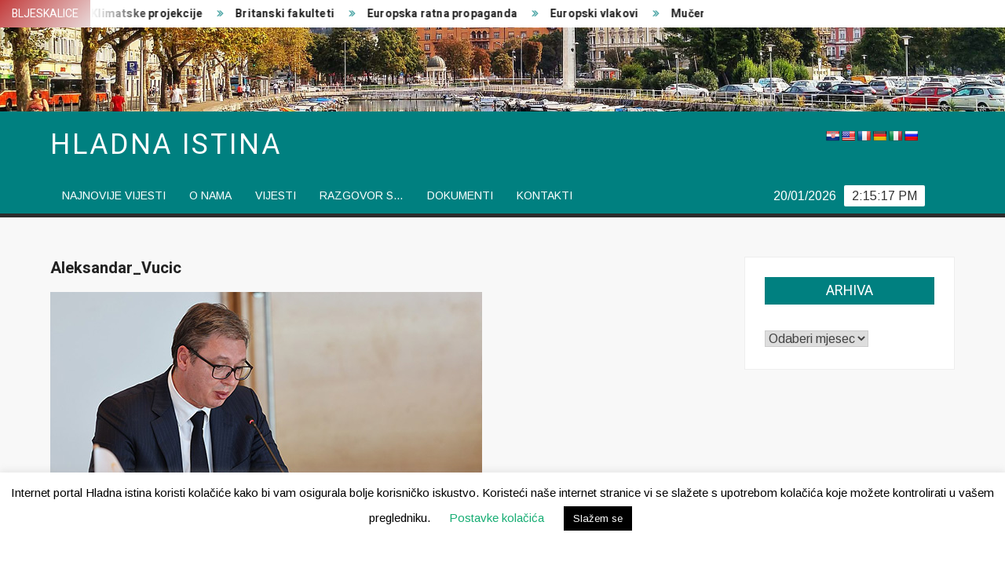

--- FILE ---
content_type: text/html; charset=UTF-8
request_url: https://hladnaistina.com/srpski-problemi/aleksandar_vucic/
body_size: 14718
content:
<!doctype html>
<html lang="hr"
	prefix="og: https://ogp.me/ns#" >
<head>
	<meta charset="UTF-8">
	<meta name="viewport" content="width=device-width">
	<link rel="profile" href="https://gmpg.org/xfn/11">

	<title>Aleksandar_Vucic - Hladna istina</title>
			 			 
		<!-- All in One SEO 4.1.0.3 -->
		<meta property="og:site_name" content="Hladna istina -" />
		<meta property="og:type" content="article" />
		<meta property="og:title" content="Aleksandar_Vucic - Hladna istina" />
		<meta property="article:published_time" content="2022-10-15T16:22:53Z" />
		<meta property="article:modified_time" content="2022-10-15T16:22:53Z" />
		<meta property="article:publisher" content="https://www.facebook.com/hladnais" />
		<meta name="twitter:card" content="summary" />
		<meta name="twitter:site" content="@HladnaI" />
		<meta name="twitter:domain" content="hladnaistina.com" />
		<meta name="twitter:title" content="Aleksandar_Vucic - Hladna istina" />
		<script type="application/ld+json" class="aioseo-schema">
			{"@context":"https:\/\/schema.org","@graph":[{"@type":"WebSite","@id":"https:\/\/hladnaistina.com\/#website","url":"https:\/\/hladnaistina.com\/","name":"Hladna istina","publisher":{"@id":"https:\/\/hladnaistina.com\/#person"}},{"@type":"Person","@id":"https:\/\/hladnaistina.com\/#person","name":"Robert","image":{"@type":"ImageObject","@id":"https:\/\/hladnaistina.com\/srpski-problemi\/aleksandar_vucic\/#personImage","url":"https:\/\/secure.gravatar.com\/avatar\/c66898fe53af17dbf4d06e90dbf0fbe5?s=96&d=mm&r=g","width":"96","height":"96","caption":"Robert"},"sameAs":["https:\/\/www.facebook.com\/hladnais","https:\/\/twitter.com\/HladnaI"]},{"@type":"BreadcrumbList","@id":"https:\/\/hladnaistina.com\/srpski-problemi\/aleksandar_vucic\/#breadcrumblist","itemListElement":[{"@type":"ListItem","@id":"https:\/\/hladnaistina.com\/#listItem","position":"1","item":{"@id":"https:\/\/hladnaistina.com\/#item","name":"Home","description":"Hladna istina je portal na kojem se objavljuju samo istinite vijesti. Mo\u017eete se slagati ili ne s na\u0161im vijestima, ali \u010dinjenice u njima nitko ne mo\u017ee osporiti.","url":"https:\/\/hladnaistina.com\/"},"nextItem":"https:\/\/hladnaistina.com\/srpski-problemi\/aleksandar_vucic\/#listItem"},{"@type":"ListItem","@id":"https:\/\/hladnaistina.com\/srpski-problemi\/aleksandar_vucic\/#listItem","position":"2","item":{"@id":"https:\/\/hladnaistina.com\/srpski-problemi\/aleksandar_vucic\/#item","name":"Aleksandar_Vucic","url":"https:\/\/hladnaistina.com\/srpski-problemi\/aleksandar_vucic\/"},"previousItem":"https:\/\/hladnaistina.com\/#listItem"}]},{"@type":"Person","@id":"https:\/\/hladnaistina.com\/author\/robert\/#author","url":"https:\/\/hladnaistina.com\/author\/robert\/","name":"Robert","image":{"@type":"ImageObject","@id":"https:\/\/hladnaistina.com\/srpski-problemi\/aleksandar_vucic\/#authorImage","url":"https:\/\/secure.gravatar.com\/avatar\/c66898fe53af17dbf4d06e90dbf0fbe5?s=96&d=mm&r=g","width":"96","height":"96","caption":"Robert"},"sameAs":["https:\/\/www.facebook.com\/hladnais","https:\/\/twitter.com\/HladnaI"]},{"@type":"ItemPage","@id":"https:\/\/hladnaistina.com\/srpski-problemi\/aleksandar_vucic\/#itempage","url":"https:\/\/hladnaistina.com\/srpski-problemi\/aleksandar_vucic\/","name":"Aleksandar_Vucic - Hladna istina","inLanguage":"hr","isPartOf":{"@id":"https:\/\/hladnaistina.com\/#website"},"breadcrumb":{"@id":"https:\/\/hladnaistina.com\/srpski-problemi\/aleksandar_vucic\/#breadcrumblist"},"author":"https:\/\/hladnaistina.com\/srpski-problemi\/aleksandar_vucic\/#author","creator":"https:\/\/hladnaistina.com\/srpski-problemi\/aleksandar_vucic\/#author","datePublished":"2022-10-15T16:22:53+02:00","dateModified":"2022-10-15T16:22:53+02:00"}]}
		</script>
		<!-- All in One SEO -->

<link rel='dns-prefetch' href='//translate.google.com' />
<link rel='dns-prefetch' href='//fonts.googleapis.com' />
<link rel='dns-prefetch' href='//s.w.org' />
<link rel="alternate" type="application/rss+xml" title="Hladna istina &raquo; Kanal" href="https://hladnaistina.com/feed/" />
<link rel="alternate" type="application/rss+xml" title="Hladna istina &raquo; Kanal komentara" href="https://hladnaistina.com/comments/feed/" />
<link rel="alternate" type="application/rss+xml" title="Hladna istina &raquo; Aleksandar_Vucic Kanal komentara" href="https://hladnaistina.com/srpski-problemi/aleksandar_vucic/feed/" />
		<!-- This site uses the Google Analytics by MonsterInsights plugin v7.17.0 - Using Analytics tracking - https://www.monsterinsights.com/ -->
		<!-- Note: MonsterInsights is not currently configured on this site. The site owner needs to authenticate with Google Analytics in the MonsterInsights settings panel. -->
					<!-- No UA code set -->
				<!-- / Google Analytics by MonsterInsights -->
				<script type="text/javascript">
			window._wpemojiSettings = {"baseUrl":"https:\/\/s.w.org\/images\/core\/emoji\/12.0.0-1\/72x72\/","ext":".png","svgUrl":"https:\/\/s.w.org\/images\/core\/emoji\/12.0.0-1\/svg\/","svgExt":".svg","source":{"concatemoji":"https:\/\/hladnaistina.com\/wp-includes\/js\/wp-emoji-release.min.js?ver=5.3.20"}};
			!function(e,a,t){var n,r,o,i=a.createElement("canvas"),p=i.getContext&&i.getContext("2d");function s(e,t){var a=String.fromCharCode;p.clearRect(0,0,i.width,i.height),p.fillText(a.apply(this,e),0,0);e=i.toDataURL();return p.clearRect(0,0,i.width,i.height),p.fillText(a.apply(this,t),0,0),e===i.toDataURL()}function c(e){var t=a.createElement("script");t.src=e,t.defer=t.type="text/javascript",a.getElementsByTagName("head")[0].appendChild(t)}for(o=Array("flag","emoji"),t.supports={everything:!0,everythingExceptFlag:!0},r=0;r<o.length;r++)t.supports[o[r]]=function(e){if(!p||!p.fillText)return!1;switch(p.textBaseline="top",p.font="600 32px Arial",e){case"flag":return s([127987,65039,8205,9895,65039],[127987,65039,8203,9895,65039])?!1:!s([55356,56826,55356,56819],[55356,56826,8203,55356,56819])&&!s([55356,57332,56128,56423,56128,56418,56128,56421,56128,56430,56128,56423,56128,56447],[55356,57332,8203,56128,56423,8203,56128,56418,8203,56128,56421,8203,56128,56430,8203,56128,56423,8203,56128,56447]);case"emoji":return!s([55357,56424,55356,57342,8205,55358,56605,8205,55357,56424,55356,57340],[55357,56424,55356,57342,8203,55358,56605,8203,55357,56424,55356,57340])}return!1}(o[r]),t.supports.everything=t.supports.everything&&t.supports[o[r]],"flag"!==o[r]&&(t.supports.everythingExceptFlag=t.supports.everythingExceptFlag&&t.supports[o[r]]);t.supports.everythingExceptFlag=t.supports.everythingExceptFlag&&!t.supports.flag,t.DOMReady=!1,t.readyCallback=function(){t.DOMReady=!0},t.supports.everything||(n=function(){t.readyCallback()},a.addEventListener?(a.addEventListener("DOMContentLoaded",n,!1),e.addEventListener("load",n,!1)):(e.attachEvent("onload",n),a.attachEvent("onreadystatechange",function(){"complete"===a.readyState&&t.readyCallback()})),(n=t.source||{}).concatemoji?c(n.concatemoji):n.wpemoji&&n.twemoji&&(c(n.twemoji),c(n.wpemoji)))}(window,document,window._wpemojiSettings);
		</script>
		<style type="text/css">
img.wp-smiley,
img.emoji {
	display: inline !important;
	border: none !important;
	box-shadow: none !important;
	height: 1em !important;
	width: 1em !important;
	margin: 0 .07em !important;
	vertical-align: -0.1em !important;
	background: none !important;
	padding: 0 !important;
}
</style>
	<link rel='stylesheet' id='wp-block-library-css'  href='https://hladnaistina.com/wp-includes/css/dist/block-library/style.min.css?ver=5.3.20' type='text/css' media='all' />
<link rel='stylesheet' id='cookie-law-info-css'  href='https://hladnaistina.com/wp-content/plugins/cookie-law-info/public/css/cookie-law-info-public.css?ver=1.9.5' type='text/css' media='all' />
<link rel='stylesheet' id='cookie-law-info-gdpr-css'  href='https://hladnaistina.com/wp-content/plugins/cookie-law-info/public/css/cookie-law-info-gdpr.css?ver=1.9.5' type='text/css' media='all' />
<link rel='stylesheet' id='google-language-translator-css'  href='https://hladnaistina.com/wp-content/plugins/google-language-translator/css/style.css?ver=6.0.11' type='text/css' media='' />
<link rel='stylesheet' id='wpdiscuz-frontend-css-css'  href='https://hladnaistina.com/wp-content/plugins/wpdiscuz/themes/default/style.css?ver=7.6.21' type='text/css' media='all' />
<style id='wpdiscuz-frontend-css-inline-css' type='text/css'>
 #wpdcom .wpd-blog-administrator .wpd-comment-label{color:#ffffff;background-color:#00B38F;border:none}#wpdcom .wpd-blog-administrator .wpd-comment-author, #wpdcom .wpd-blog-administrator .wpd-comment-author a{color:#00B38F}#wpdcom.wpd-layout-1 .wpd-comment .wpd-blog-administrator .wpd-avatar img{border-color:#00B38F}#wpdcom.wpd-layout-2 .wpd-comment.wpd-reply .wpd-comment-wrap.wpd-blog-administrator{border-left:3px solid #00B38F}#wpdcom.wpd-layout-2 .wpd-comment .wpd-blog-administrator .wpd-avatar img{border-bottom-color:#00B38F}#wpdcom.wpd-layout-3 .wpd-blog-administrator .wpd-comment-subheader{border-top:1px dashed #00B38F}#wpdcom.wpd-layout-3 .wpd-reply .wpd-blog-administrator .wpd-comment-right{border-left:1px solid #00B38F}#wpdcom .wpd-blog-editor .wpd-comment-label{color:#ffffff;background-color:#00B38F;border:none}#wpdcom .wpd-blog-editor .wpd-comment-author, #wpdcom .wpd-blog-editor .wpd-comment-author a{color:#00B38F}#wpdcom.wpd-layout-1 .wpd-comment .wpd-blog-editor .wpd-avatar img{border-color:#00B38F}#wpdcom.wpd-layout-2 .wpd-comment.wpd-reply .wpd-comment-wrap.wpd-blog-editor{border-left:3px solid #00B38F}#wpdcom.wpd-layout-2 .wpd-comment .wpd-blog-editor .wpd-avatar img{border-bottom-color:#00B38F}#wpdcom.wpd-layout-3 .wpd-blog-editor .wpd-comment-subheader{border-top:1px dashed #00B38F}#wpdcom.wpd-layout-3 .wpd-reply .wpd-blog-editor .wpd-comment-right{border-left:1px solid #00B38F}#wpdcom .wpd-blog-author .wpd-comment-label{color:#ffffff;background-color:#00B38F;border:none}#wpdcom .wpd-blog-author .wpd-comment-author, #wpdcom .wpd-blog-author .wpd-comment-author a{color:#00B38F}#wpdcom.wpd-layout-1 .wpd-comment .wpd-blog-author .wpd-avatar img{border-color:#00B38F}#wpdcom.wpd-layout-2 .wpd-comment .wpd-blog-author .wpd-avatar img{border-bottom-color:#00B38F}#wpdcom.wpd-layout-3 .wpd-blog-author .wpd-comment-subheader{border-top:1px dashed #00B38F}#wpdcom.wpd-layout-3 .wpd-reply .wpd-blog-author .wpd-comment-right{border-left:1px solid #00B38F}#wpdcom .wpd-blog-contributor .wpd-comment-label{color:#ffffff;background-color:#00B38F;border:none}#wpdcom .wpd-blog-contributor .wpd-comment-author, #wpdcom .wpd-blog-contributor .wpd-comment-author a{color:#00B38F}#wpdcom.wpd-layout-1 .wpd-comment .wpd-blog-contributor .wpd-avatar img{border-color:#00B38F}#wpdcom.wpd-layout-2 .wpd-comment .wpd-blog-contributor .wpd-avatar img{border-bottom-color:#00B38F}#wpdcom.wpd-layout-3 .wpd-blog-contributor .wpd-comment-subheader{border-top:1px dashed #00B38F}#wpdcom.wpd-layout-3 .wpd-reply .wpd-blog-contributor .wpd-comment-right{border-left:1px solid #00B38F}#wpdcom .wpd-blog-subscriber .wpd-comment-label{color:#ffffff;background-color:#00B38F;border:none}#wpdcom .wpd-blog-subscriber .wpd-comment-author, #wpdcom .wpd-blog-subscriber .wpd-comment-author a{color:#00B38F}#wpdcom.wpd-layout-2 .wpd-comment .wpd-blog-subscriber .wpd-avatar img{border-bottom-color:#00B38F}#wpdcom.wpd-layout-3 .wpd-blog-subscriber .wpd-comment-subheader{border-top:1px dashed #00B38F}#wpdcom .wpd-blog-post_author .wpd-comment-label{color:#ffffff;background-color:#00B38F;border:none}#wpdcom .wpd-blog-post_author .wpd-comment-author, #wpdcom .wpd-blog-post_author .wpd-comment-author a{color:#00B38F}#wpdcom .wpd-blog-post_author .wpd-avatar img{border-color:#00B38F}#wpdcom.wpd-layout-1 .wpd-comment .wpd-blog-post_author .wpd-avatar img{border-color:#00B38F}#wpdcom.wpd-layout-2 .wpd-comment.wpd-reply .wpd-comment-wrap.wpd-blog-post_author{border-left:3px solid #00B38F}#wpdcom.wpd-layout-2 .wpd-comment .wpd-blog-post_author .wpd-avatar img{border-bottom-color:#00B38F}#wpdcom.wpd-layout-3 .wpd-blog-post_author .wpd-comment-subheader{border-top:1px dashed #00B38F}#wpdcom.wpd-layout-3 .wpd-reply .wpd-blog-post_author .wpd-comment-right{border-left:1px solid #00B38F}#wpdcom .wpd-blog-guest .wpd-comment-label{color:#ffffff;background-color:#00B38F;border:none}#wpdcom .wpd-blog-guest .wpd-comment-author, #wpdcom .wpd-blog-guest .wpd-comment-author a{color:#00B38F}#wpdcom.wpd-layout-3 .wpd-blog-guest .wpd-comment-subheader{border-top:1px dashed #00B38F}#comments, #respond, .comments-area, #wpdcom{}#wpdcom .ql-editor > *{color:#777777}#wpdcom .ql-editor::before{}#wpdcom .ql-toolbar{border:1px solid #DDDDDD;border-top:none}#wpdcom .ql-container{border:1px solid #DDDDDD;border-bottom:none}#wpdcom .wpd-form-row .wpdiscuz-item input[type="text"], #wpdcom .wpd-form-row .wpdiscuz-item input[type="email"], #wpdcom .wpd-form-row .wpdiscuz-item input[type="url"], #wpdcom .wpd-form-row .wpdiscuz-item input[type="color"], #wpdcom .wpd-form-row .wpdiscuz-item input[type="date"], #wpdcom .wpd-form-row .wpdiscuz-item input[type="datetime"], #wpdcom .wpd-form-row .wpdiscuz-item input[type="datetime-local"], #wpdcom .wpd-form-row .wpdiscuz-item input[type="month"], #wpdcom .wpd-form-row .wpdiscuz-item input[type="number"], #wpdcom .wpd-form-row .wpdiscuz-item input[type="time"], #wpdcom textarea, #wpdcom select{border:1px solid #DDDDDD;color:#777777}#wpdcom .wpd-form-row .wpdiscuz-item textarea{border:1px solid #DDDDDD}#wpdcom input::placeholder, #wpdcom textarea::placeholder, #wpdcom input::-moz-placeholder, #wpdcom textarea::-webkit-input-placeholder{}#wpdcom .wpd-comment-text{color:#777777}#wpdcom .wpd-thread-head .wpd-thread-info{border-bottom:2px solid #00B38F}#wpdcom .wpd-thread-head .wpd-thread-info.wpd-reviews-tab svg{fill:#00B38F}#wpdcom .wpd-thread-head .wpdiscuz-user-settings{border-bottom:2px solid #00B38F}#wpdcom .wpd-thread-head .wpdiscuz-user-settings:hover{color:#00B38F}#wpdcom .wpd-comment .wpd-follow-link:hover{color:#00B38F}#wpdcom .wpd-comment-status .wpd-sticky{color:#00B38F}#wpdcom .wpd-thread-filter .wpdf-active{color:#00B38F;border-bottom-color:#00B38F}#wpdcom .wpd-comment-info-bar{border:1px dashed #33c3a6;background:#e6f8f4}#wpdcom .wpd-comment-info-bar .wpd-current-view i{color:#00B38F}#wpdcom .wpd-filter-view-all:hover{background:#00B38F}#wpdcom .wpdiscuz-item .wpdiscuz-rating > label{color:#DDDDDD}#wpdcom .wpdiscuz-item .wpdiscuz-rating:not(:checked) > label:hover, .wpdiscuz-rating:not(:checked) > label:hover ~ label{}#wpdcom .wpdiscuz-item .wpdiscuz-rating > input ~ label:hover, #wpdcom .wpdiscuz-item .wpdiscuz-rating > input:not(:checked) ~ label:hover ~ label, #wpdcom .wpdiscuz-item .wpdiscuz-rating > input:not(:checked) ~ label:hover ~ label{color:#FFED85}#wpdcom .wpdiscuz-item .wpdiscuz-rating > input:checked ~ label:hover, #wpdcom .wpdiscuz-item .wpdiscuz-rating > input:checked ~ label:hover, #wpdcom .wpdiscuz-item .wpdiscuz-rating > label:hover ~ input:checked ~ label, #wpdcom .wpdiscuz-item .wpdiscuz-rating > input:checked + label:hover ~ label, #wpdcom .wpdiscuz-item .wpdiscuz-rating > input:checked ~ label:hover ~ label, .wpd-custom-field .wcf-active-star, #wpdcom .wpdiscuz-item .wpdiscuz-rating > input:checked ~ label{color:#FFD700}#wpd-post-rating .wpd-rating-wrap .wpd-rating-stars svg .wpd-star{fill:#DDDDDD}#wpd-post-rating .wpd-rating-wrap .wpd-rating-stars svg .wpd-active{fill:#FFD700}#wpd-post-rating .wpd-rating-wrap .wpd-rate-starts svg .wpd-star{fill:#DDDDDD}#wpd-post-rating .wpd-rating-wrap .wpd-rate-starts:hover svg .wpd-star{fill:#FFED85}#wpd-post-rating.wpd-not-rated .wpd-rating-wrap .wpd-rate-starts svg:hover ~ svg .wpd-star{fill:#DDDDDD}.wpdiscuz-post-rating-wrap .wpd-rating .wpd-rating-wrap .wpd-rating-stars svg .wpd-star{fill:#DDDDDD}.wpdiscuz-post-rating-wrap .wpd-rating .wpd-rating-wrap .wpd-rating-stars svg .wpd-active{fill:#FFD700}#wpdcom .wpd-comment .wpd-follow-active{color:#ff7a00}#wpdcom .page-numbers{color:#555;border:#555 1px solid}#wpdcom span.current{background:#555}#wpdcom.wpd-layout-1 .wpd-new-loaded-comment > .wpd-comment-wrap > .wpd-comment-right{background:#FFFAD6}#wpdcom.wpd-layout-2 .wpd-new-loaded-comment.wpd-comment > .wpd-comment-wrap > .wpd-comment-right{background:#FFFAD6}#wpdcom.wpd-layout-2 .wpd-new-loaded-comment.wpd-comment.wpd-reply > .wpd-comment-wrap > .wpd-comment-right{background:transparent}#wpdcom.wpd-layout-2 .wpd-new-loaded-comment.wpd-comment.wpd-reply > .wpd-comment-wrap{background:#FFFAD6}#wpdcom.wpd-layout-3 .wpd-new-loaded-comment.wpd-comment > .wpd-comment-wrap > .wpd-comment-right{background:#FFFAD6}#wpdcom .wpd-follow:hover i, #wpdcom .wpd-unfollow:hover i, #wpdcom .wpd-comment .wpd-follow-active:hover i{color:#00B38F}#wpdcom .wpdiscuz-readmore{cursor:pointer;color:#00B38F}.wpd-custom-field .wcf-pasiv-star, #wpcomm .wpdiscuz-item .wpdiscuz-rating > label{color:#DDDDDD}.wpd-wrapper .wpd-list-item.wpd-active{border-top:3px solid #00B38F}#wpdcom.wpd-layout-2 .wpd-comment.wpd-reply.wpd-unapproved-comment .wpd-comment-wrap{border-left:3px solid #FFFAD6}#wpdcom.wpd-layout-3 .wpd-comment.wpd-reply.wpd-unapproved-comment .wpd-comment-right{border-left:1px solid #FFFAD6}#wpdcom .wpd-prim-button{background-color:#555555;color:#FFFFFF}#wpdcom .wpd_label__check i.wpdicon-on{color:#555555;border:1px solid #aaaaaa}#wpd-bubble-wrapper #wpd-bubble-all-comments-count{color:#1DB99A}#wpd-bubble-wrapper > div{background-color:#1DB99A}#wpd-bubble-wrapper > #wpd-bubble #wpd-bubble-add-message{background-color:#1DB99A}#wpd-bubble-wrapper > #wpd-bubble #wpd-bubble-add-message::before{border-left-color:#1DB99A;border-right-color:#1DB99A}#wpd-bubble-wrapper.wpd-right-corner > #wpd-bubble #wpd-bubble-add-message::before{border-left-color:#1DB99A;border-right-color:#1DB99A}.wpd-inline-icon-wrapper path.wpd-inline-icon-first{fill:#1DB99A}.wpd-inline-icon-count{background-color:#1DB99A}.wpd-inline-icon-count::before{border-right-color:#1DB99A}.wpd-inline-form-wrapper::before{border-bottom-color:#1DB99A}.wpd-inline-form-question{background-color:#1DB99A}.wpd-inline-form{background-color:#1DB99A}.wpd-last-inline-comments-wrapper{border-color:#1DB99A}.wpd-last-inline-comments-wrapper::before{border-bottom-color:#1DB99A}.wpd-last-inline-comments-wrapper .wpd-view-all-inline-comments{background:#1DB99A}.wpd-last-inline-comments-wrapper .wpd-view-all-inline-comments:hover,.wpd-last-inline-comments-wrapper .wpd-view-all-inline-comments:active,.wpd-last-inline-comments-wrapper .wpd-view-all-inline-comments:focus{background-color:#1DB99A}#wpdcom .ql-snow .ql-tooltip[data-mode="link"]::before{content:"Enter link:"}#wpdcom .ql-snow .ql-tooltip.ql-editing a.ql-action::after{content:"Save"}.comments-area{width:auto}
</style>
<link rel='stylesheet' id='wpdiscuz-fa-css'  href='https://hladnaistina.com/wp-content/plugins/wpdiscuz/assets/third-party/font-awesome-5.13.0/css/fa.min.css?ver=7.6.21' type='text/css' media='all' />
<link rel='stylesheet' id='wpdiscuz-combo-css-css'  href='https://hladnaistina.com/wp-content/plugins/wpdiscuz/assets/css/wpdiscuz-combo.min.css?ver=5.3.20' type='text/css' media='all' />
<link rel='stylesheet' id='freenews-style-css'  href='https://hladnaistina.com/wp-content/themes/freenews/style.css?ver=5.3.20' type='text/css' media='all' />
<link rel='stylesheet' id='font-awesome-css'  href='https://hladnaistina.com/wp-content/plugins/elementor/assets/lib/font-awesome/css/font-awesome.min.css?ver=4.7.0' type='text/css' media='all' />
<link rel='stylesheet' id='freenews-google-fonts-css'  href='//fonts.googleapis.com/css?family=Heebo:300,400,700|Arimo&#038;subset=latin%2Clatin-ext' type='text/css' media='all' />
<script type='text/javascript' src='https://hladnaistina.com/wp-includes/js/jquery/jquery.js?ver=1.12.4-wp'></script>
<script type='text/javascript' src='https://hladnaistina.com/wp-includes/js/jquery/jquery-migrate.min.js?ver=1.4.1'></script>
<script type='text/javascript'>
/* <![CDATA[ */
var Cli_Data = {"nn_cookie_ids":[],"cookielist":[],"ccpaEnabled":"","ccpaRegionBased":"","ccpaBarEnabled":"","ccpaType":"gdpr","js_blocking":"","custom_integration":"","triggerDomRefresh":""};
var cli_cookiebar_settings = {"animate_speed_hide":"500","animate_speed_show":"500","background":"#FFF","border":"#b1a6a6c2","border_on":"","button_1_button_colour":"#000","button_1_button_hover":"#000000","button_1_link_colour":"#fff","button_1_as_button":"1","button_1_new_win":"","button_2_button_colour":"#333","button_2_button_hover":"#292929","button_2_link_colour":"#444","button_2_as_button":"","button_2_hidebar":"","button_3_button_colour":"#000","button_3_button_hover":"#000000","button_3_link_colour":"#fff","button_3_as_button":"1","button_3_new_win":"","button_4_button_colour":"#000","button_4_button_hover":"#000000","button_4_link_colour":"#16ad73","button_4_as_button":"","font_family":"inherit","header_fix":"","notify_animate_hide":"1","notify_animate_show":"","notify_div_id":"#cookie-law-info-bar","notify_position_horizontal":"right","notify_position_vertical":"bottom","scroll_close":"","scroll_close_reload":"","accept_close_reload":"","reject_close_reload":"","showagain_tab":"","showagain_background":"#fff","showagain_border":"#000","showagain_div_id":"#cookie-law-info-again","showagain_x_position":"100px","text":"#000","show_once_yn":"","show_once":"10000","logging_on":"","as_popup":"","popup_overlay":"1","bar_heading_text":"","cookie_bar_as":"banner","popup_showagain_position":"bottom-right","widget_position":"left"};
var log_object = {"ajax_url":"https:\/\/hladnaistina.com\/wp-admin\/admin-ajax.php"};
/* ]]> */
</script>
<script type='text/javascript' src='https://hladnaistina.com/wp-content/plugins/cookie-law-info/public/js/cookie-law-info-public.js?ver=1.9.5'></script>
<script type='text/javascript' src='https://hladnaistina.com/wp-content/themes/freenews/assets/js/global.js?ver=1'></script>
<link rel='https://api.w.org/' href='https://hladnaistina.com/wp-json/' />
<link rel="EditURI" type="application/rsd+xml" title="RSD" href="https://hladnaistina.com/xmlrpc.php?rsd" />
<link rel="wlwmanifest" type="application/wlwmanifest+xml" href="https://hladnaistina.com/wp-includes/wlwmanifest.xml" /> 
<meta name="generator" content="WordPress 5.3.20" />
<link rel='shortlink' href='https://hladnaistina.com/?p=4743' />
<link rel="alternate" type="application/json+oembed" href="https://hladnaistina.com/wp-json/oembed/1.0/embed?url=https%3A%2F%2Fhladnaistina.com%2Fsrpski-problemi%2Faleksandar_vucic%2F" />
<link rel="alternate" type="text/xml+oembed" href="https://hladnaistina.com/wp-json/oembed/1.0/embed?url=https%3A%2F%2Fhladnaistina.com%2Fsrpski-problemi%2Faleksandar_vucic%2F&#038;format=xml" />
<style type="text/css">.goog-te-gadget { margin-top:2px !important; }p.hello { font-size:12px; color:#666; }#google_language_translator { clear:both; }#flags { width:165px; }#flags a { display:inline-block; margin-right:2px; }#google_language_translator a {display: none !important; }.goog-te-gadget {color:transparent !important;}.goog-te-gadget { font-size:0px !important; }.goog-branding { display:none; }.goog-tooltip {display: none !important;}.goog-tooltip:hover {display: none !important;}.goog-text-highlight {background-color: transparent !important; border: none !important; box-shadow: none !important;}#google_language_translator { display:none; }#google_language_translator select.goog-te-combo { color:#ffffff; }.goog-te-banner-frame{visibility:hidden !important;}body { top:0px !important;}#glt-translate-trigger { left:20px; right:auto; }#glt-translate-trigger > span { color:#ffffff; }#glt-translate-trigger { background:#e8e8e8; }#google_language_translator .goog-te-gadget .goog-te-combo { background:#000000; border:0 !important; }</style>		<style type="text/css">
					.site-title a,
			.site-description,
			.has-header-image .site-title a,
			.has-header-image .site-description,
			.has-top-bg-image .site-title a,
			.has-top-bg-image .site-description {
				color: #ffffff;
			}
				</style>
		<link rel="icon" href="https://hladnaistina.com/wp-content/uploads/2020/02/favicon.ico" sizes="32x32" />
<link rel="icon" href="https://hladnaistina.com/wp-content/uploads/2020/02/favicon.ico" sizes="192x192" />
<link rel="apple-touch-icon-precomposed" href="https://hladnaistina.com/wp-content/uploads/2020/02/favicon.ico" />
<meta name="msapplication-TileImage" content="https://hladnaistina.com/wp-content/uploads/2020/02/favicon.ico" />
		<style type="text/css" id="wp-custom-css">
			.site-info { 
	display: none; 
}		</style>
		</head>

<body class="attachment attachment-template-default single single-attachment postid-4743 attachmentid-4743 attachment-jpeg has-header-image has-sidebar elementor-default elementor-kit-555">
	<div id="page" class="site">
	<a class="skip-link screen-reader-text" href="#content">Skip to content</a>

	
	<header id="masthead" class="site-header">
		<div id="main-header" class="main-header">
			<div class="navigation-top">
        		<div class="wrap">
            	<div id="site-header-menu" class="site-header-menu">
               	<nav class="main-navigation" aria-label="Primary Menu" role="navigation">
							    <button class="menu-toggle" aria-controls="primary-menu" aria-expanded="false">
        <span class="toggle-text">Menu</span>
        <span class="toggle-bar"></span>
    </button>

    <ul id="primary-menu" class="menu nav-menu"><li id="menu-item-56" class="menu-item menu-item-type-post_type menu-item-object-page menu-item-home menu-item-56"><a href="https://hladnaistina.com/">Najnovije vijesti</a></li>
<li id="menu-item-55" class="menu-item menu-item-type-post_type menu-item-object-page menu-item-55"><a href="https://hladnaistina.com/o-nama/">O nama</a></li>
<li id="menu-item-184" class="menu-item menu-item-type-taxonomy menu-item-object-category menu-item-184 category-color-20"><a href="https://hladnaistina.com/Kategorija/vijesti/">vijesti</a></li>
<li id="menu-item-132" class="menu-item menu-item-type-taxonomy menu-item-object-category menu-item-132 category-color-9"><a href="https://hladnaistina.com/Kategorija/razgovor-s/">Razgovor s&#8230;</a></li>
<li id="menu-item-94" class="menu-item menu-item-type-post_type menu-item-object-page menu-item-94"><a href="https://hladnaistina.com/dokumenti/">Dokumenti</a></li>
<li id="menu-item-54" class="menu-item menu-item-type-post_type menu-item-object-page menu-item-54"><a href="https://hladnaistina.com/kontakti/">Kontakti</a></li>
</ul>						 </nav><!-- #site-navigation -->
           		</div>
        		</div><!-- .wrap -->
			</div><!-- .navigation-top -->
			
			<div class="top-header">
				<div class="top-header-inner">

					    <div class="flash-news">
                <div class="flash-news-header">
            <h4 class="flash-news-title">Bljeskalice</h4>
        </div>
                <div class="marquee">
                            <artical class="news-post-title"><h3><a href="https://hladnaistina.com/liberalna-autokracija/" title="Liberalna autokracija">Liberalna autokracija</a></h3></artical>

                            <artical class="news-post-title"><h3><a href="https://hladnaistina.com/klimatske-projekcije/" title="Klimatske projekcije">Klimatske projekcije</a></h3></artical>

                            <artical class="news-post-title"><h3><a href="https://hladnaistina.com/britanski-fakulteti/" title="Britanski fakulteti">Britanski fakulteti</a></h3></artical>

                            <artical class="news-post-title"><h3><a href="https://hladnaistina.com/europska-ratna-propaganda/" title="Europska ratna propaganda">Europska ratna propaganda</a></h3></artical>

                            <artical class="news-post-title"><h3><a href="https://hladnaistina.com/europski-vlakovi/" title="Europski vlakovi">Europski vlakovi</a></h3></artical>

                            <artical class="news-post-title"><h3><a href="https://hladnaistina.com/mucenje-irana/" title="Mučenje Irana">Mučenje Irana</a></h3></artical>

                            <artical class="news-post-title"><h3><a href="https://hladnaistina.com/tim-walz/" title="Tim Walz">Tim Walz</a></h3></artical>

                            <artical class="news-post-title"><h3><a href="https://hladnaistina.com/opsadno-stanje/" title="Opsadno stanje">Opsadno stanje</a></h3></artical>

                            <artical class="news-post-title"><h3><a href="https://hladnaistina.com/donosenje-odluka/" title="Donošenje odluka">Donošenje odluka</a></h3></artical>

                            <artical class="news-post-title"><h3><a href="https://hladnaistina.com/rat-u-jemenu/" title="Rat u Jemenu">Rat u Jemenu</a></h3></artical>

                            <artical class="news-post-title"><h3><a href="https://hladnaistina.com/istupanje-iz-organizacija/" title="Istupanje iz organizacija">Istupanje iz organizacija</a></h3></artical>

                            <artical class="news-post-title"><h3><a href="https://hladnaistina.com/pariska-deklaracija-o-ukrajini/" title="Pariška deklaracija o Ukrajini">Pariška deklaracija o Ukrajini</a></h3></artical>

                    </div><!-- .marquee -->
    </div><!-- .flash-news -->
    
					<div class="header-social-menu">

						
					</div><!-- .header-social-menu -->
				</div><!-- .top-header-inner -->
			</div><!-- .top-header -->

							<div class="header-media-search">

					    <div class="custom-header">
        <div class="custom-header-media">
            <div id="wp-custom-header" class="wp-custom-header"><img src="https://hladnaistina.com/wp-content/themes/freenews/images/header.jpg" width="1920" height="500" alt="Hladna istina" /></div>        </div><!-- .custom-header-media -->
    </div><!-- .custom-header -->

				</div><!-- .header-media-search -->
						<div class="main-header-brand">
				<div class="header-brand">
					<div class="wrap">
						<div class="header-brand-content">
							    <div class="site-branding">
                <div class="site-branding-text">

                            <p class="site-title"><a href="https://hladnaistina.com/" rel="home">Hladna istina</a></p>
                
        </div><!-- .site-branding-text -->
    </div><!-- .site-branding -->


							<div class="header-right">
								<div class="header-banner">

									<section id="glt_widget-2" class="widget widget_glt_widget"><h2 class="widget-title">Translate:</h2><div id="flags" class="size18"><ul id="sortable" class="ui-sortable" style="float:left"><li id='Croatian'><a href='#' title='Croatian' class='nturl notranslate hr flag Croatian'></a></li><li id='English'><a href='#' title='English' class='nturl notranslate en flag united-states'></a></li><li id='French'><a href='#' title='French' class='nturl notranslate fr flag French'></a></li><li id='German'><a href='#' title='German' class='nturl notranslate de flag German'></a></li><li id='Italian'><a href='#' title='Italian' class='nturl notranslate it flag Italian'></a></li><li id='Russian'><a href='#' title='Russian' class='nturl notranslate ru flag Russian'></a></li></ul></div><div id="google_language_translator" class="default-language-hr"></div></section>								</div><!-- .header-banner -->
							</div><!-- .header-right -->
						</div><!-- .header-brand-content -->
					</div><!-- .wrap -->
				</div><!-- .header-brand -->

				<div id="nav-sticker">
					<div class="navigation-top">
						<div class="wrap">
							<div id="site-header-menu" class="site-header-menu">
								<nav id="site-navigation" class="main-navigation" aria-label="Primary Menu">
								    <button class="menu-toggle" aria-controls="primary-menu" aria-expanded="false">
        <span class="toggle-text">Menu</span>
        <span class="toggle-bar"></span>
    </button>

    <ul id="primary-menu" class="menu nav-menu"><li class="menu-item menu-item-type-post_type menu-item-object-page menu-item-home menu-item-56"><a href="https://hladnaistina.com/">Najnovije vijesti</a></li>
<li class="menu-item menu-item-type-post_type menu-item-object-page menu-item-55"><a href="https://hladnaistina.com/o-nama/">O nama</a></li>
<li class="menu-item menu-item-type-taxonomy menu-item-object-category menu-item-184 category-color-20"><a href="https://hladnaistina.com/Kategorija/vijesti/">vijesti</a></li>
<li class="menu-item menu-item-type-taxonomy menu-item-object-category menu-item-132 category-color-9"><a href="https://hladnaistina.com/Kategorija/razgovor-s/">Razgovor s&#8230;</a></li>
<li class="menu-item menu-item-type-post_type menu-item-object-page menu-item-94"><a href="https://hladnaistina.com/dokumenti/">Dokumenti</a></li>
<li class="menu-item menu-item-type-post_type menu-item-object-page menu-item-54"><a href="https://hladnaistina.com/kontakti/">Kontakti</a></li>
</ul>								</nav><!-- #site-navigation -->
            			</div>
        				</div><!-- .wrap -->
     				</div><!-- .navigation-top -->
				<div class="clock"> 
					<div id="time"></div>
					<div id="date">20/01/2026</div>
				</div>
				</div><!-- #nav-sticker -->
							</div><!-- .main-header-brand -->
						
							</div><!-- .main-header -->
	</header><!-- #masthead -->

	<div id="content" class="site-content">
		<div class="site-content-cell">
			<div class="wrap">
	<div id="primary" class="content-area">
		<main id="main" class="site-main">

			<header class="entry-header">
		
		<h1 class="entry-title">Aleksandar_Vucic</h1>
	</header><!-- .entry-header -->

	<article id="post-4743" class="post-4743 attachment type-attachment status-inherit hentry entry">

		
		<div class="post-thumbnail">
			<img width="550" height="350" src="https://hladnaistina.com/wp-content/uploads/2022/10/Aleksandar_Vucic.jpg" class="attachment-full size-full" alt="" srcset="https://hladnaistina.com/wp-content/uploads/2022/10/Aleksandar_Vucic.jpg 550w, https://hladnaistina.com/wp-content/uploads/2022/10/Aleksandar_Vucic-300x191.jpg 300w" sizes="(max-width: 550px) 100vw, 550px" />		</div>

		<div class="entry-content-holder">

			<div class="entry-content">
				<div id='wpd-post-rating' class='wpd-not-rated'>
            <div class='wpd-rating-wrap'>
            <div class='wpd-rating-left'></div>
            <div class='wpd-rating-data'>
                <div class='wpd-rating-value'>
                    <span class='wpdrv'>0</span>
                    <span class='wpdrc'>0</span>
                    <span class='wpdrt'>votes</span></div>
                <div class='wpd-rating-title'>Article Rating</div>
                <div class='wpd-rating-stars'><svg xmlns='https://www.w3.org/2000/svg' viewBox='0 0 24 24'><path d='M0 0h24v24H0z' fill='none'/><path class='wpd-star' d='M12 17.27L18.18 21l-1.64-7.03L22 9.24l-7.19-.61L12 2 9.19 8.63 2 9.24l5.46 4.73L5.82 21z'/><path d='M0 0h24v24H0z' fill='none'/></svg><svg xmlns='https://www.w3.org/2000/svg' viewBox='0 0 24 24'><path d='M0 0h24v24H0z' fill='none'/><path class='wpd-star' d='M12 17.27L18.18 21l-1.64-7.03L22 9.24l-7.19-.61L12 2 9.19 8.63 2 9.24l5.46 4.73L5.82 21z'/><path d='M0 0h24v24H0z' fill='none'/></svg><svg xmlns='https://www.w3.org/2000/svg' viewBox='0 0 24 24'><path d='M0 0h24v24H0z' fill='none'/><path class='wpd-star' d='M12 17.27L18.18 21l-1.64-7.03L22 9.24l-7.19-.61L12 2 9.19 8.63 2 9.24l5.46 4.73L5.82 21z'/><path d='M0 0h24v24H0z' fill='none'/></svg><svg xmlns='https://www.w3.org/2000/svg' viewBox='0 0 24 24'><path d='M0 0h24v24H0z' fill='none'/><path class='wpd-star' d='M12 17.27L18.18 21l-1.64-7.03L22 9.24l-7.19-.61L12 2 9.19 8.63 2 9.24l5.46 4.73L5.82 21z'/><path d='M0 0h24v24H0z' fill='none'/></svg><svg xmlns='https://www.w3.org/2000/svg' viewBox='0 0 24 24'><path d='M0 0h24v24H0z' fill='none'/><path class='wpd-star' d='M12 17.27L18.18 21l-1.64-7.03L22 9.24l-7.19-.61L12 2 9.19 8.63 2 9.24l5.46 4.73L5.82 21z'/><path d='M0 0h24v24H0z' fill='none'/></svg></div><div class='wpd-rate-starts'><svg xmlns='https://www.w3.org/2000/svg' viewBox='0 0 24 24'><path d='M0 0h24v24H0z' fill='none'/><path class='wpd-star' d='M12 17.27L18.18 21l-1.64-7.03L22 9.24l-7.19-.61L12 2 9.19 8.63 2 9.24l5.46 4.73L5.82 21z'/><path d='M0 0h24v24H0z' fill='none'/></svg><svg xmlns='https://www.w3.org/2000/svg' viewBox='0 0 24 24'><path d='M0 0h24v24H0z' fill='none'/><path class='wpd-star' d='M12 17.27L18.18 21l-1.64-7.03L22 9.24l-7.19-.61L12 2 9.19 8.63 2 9.24l5.46 4.73L5.82 21z'/><path d='M0 0h24v24H0z' fill='none'/></svg><svg xmlns='https://www.w3.org/2000/svg' viewBox='0 0 24 24'><path d='M0 0h24v24H0z' fill='none'/><path class='wpd-star' d='M12 17.27L18.18 21l-1.64-7.03L22 9.24l-7.19-.61L12 2 9.19 8.63 2 9.24l5.46 4.73L5.82 21z'/><path d='M0 0h24v24H0z' fill='none'/></svg><svg xmlns='https://www.w3.org/2000/svg' viewBox='0 0 24 24'><path d='M0 0h24v24H0z' fill='none'/><path class='wpd-star' d='M12 17.27L18.18 21l-1.64-7.03L22 9.24l-7.19-.61L12 2 9.19 8.63 2 9.24l5.46 4.73L5.82 21z'/><path d='M0 0h24v24H0z' fill='none'/></svg><svg xmlns='https://www.w3.org/2000/svg' viewBox='0 0 24 24'><path d='M0 0h24v24H0z' fill='none'/><path class='wpd-star' d='M12 17.27L18.18 21l-1.64-7.03L22 9.24l-7.19-.61L12 2 9.19 8.63 2 9.24l5.46 4.73L5.82 21z'/><path d='M0 0h24v24H0z' fill='none'/></svg></div></div>
            <div class='wpd-rating-right'></div></div></div>			</div><!-- .entry-content -->


	<span class="full-size-link"><span class="screen-reader-text">Full size</span><a href="https://hladnaistina.com/wp-content/uploads/2022/10/Aleksandar_Vucic.jpg">550 &times; 350</a></span>		</div><!-- .entry-content-holder -->
	</article><!-- #post-4743 -->
		


	
	<nav class="navigation post-navigation" role="navigation" aria-label="Objave">
		<h2 class="screen-reader-text">Navigacija objava</h2>
		<div class="nav-links"><div class="nav-previous"><a href="https://hladnaistina.com/srpski-problemi/" rel="prev">Srpski problemi</a></div></div>
	</nav>    <div class="wpdiscuz_top_clearing"></div>
    <div id='comments' class='comments-area'><div id='respond' style='width: 0;height: 0;clear: both;margin: 0;padding: 0;'></div>    <div id="wpdcom" class="wpdiscuz_unauth wpd-default wpd-layout-1 wpd-comments-open">
                    <div class="wc_social_plugin_wrapper">
                            </div>
            <div class="wpd-form-wrap">
                <div class="wpd-form-head">
                                            <div class="wpd-sbs-toggle">
                            <i class="far fa-envelope"></i> <span
                                    class="wpd-sbs-title">Registracija</span>
                            <i class="fas fa-caret-down"></i>
                        </div>
                                            <div class="wpd-auth">
                                                <div class="wpd-login">
                                                    </div>
                    </div>
                </div>
                                                    <div class="wpdiscuz-subscribe-bar wpdiscuz-hidden">
                                                    <form action="https://hladnaistina.com/wp-admin/admin-ajax.php?action=wpdAddSubscription"
                                  method="post" id="wpdiscuz-subscribe-form">
                                <div class="wpdiscuz-subscribe-form-intro">Obavijest </div>
                                <div class="wpdiscuz-subscribe-form-option"
                                     style="width:40%;">
                                    <select class="wpdiscuz_select" name="wpdiscuzSubscriptionType">
                                                                                    <option value="post">Novi komentari</option>
                                                                                                                                <option value="all_comment" >Novi odgovori na komentare</option>
                                                                                </select>
                                </div>
                                                                    <div class="wpdiscuz-item wpdiscuz-subscribe-form-email">
                                        <input class="email" type="email" name="wpdiscuzSubscriptionEmail"
                                               required="required" value=""
                                               placeholder="Email"/>
                                    </div>
                                                                    <div class="wpdiscuz-subscribe-form-button">
                                    <input id="wpdiscuz_subscription_button" class="wpd-prim-button wpd_not_clicked"
                                           type="submit"
                                           value="›"
                                           name="wpdiscuz_subscription_button"/>
                                </div>
                                <input type="hidden" id="wpdiscuz_subscribe_form_nonce" name="wpdiscuz_subscribe_form_nonce" value="190634bd15" /><input type="hidden" name="_wp_http_referer" value="/srpski-problemi/aleksandar_vucic/" />                            </form>
                                                </div>
                            <div class="wpd-form wpd-form-wrapper wpd-main-form-wrapper" id='wpd-main-form-wrapper-0_0'>
                                        <form  method="post" enctype="multipart/form-data" data-uploading="false" class="wpd_comm_form wpd_main_comm_form"                >
                                        <div class="wpd-field-comment">
                        <div class="wpdiscuz-item wc-field-textarea">
                            <div class="wpdiscuz-textarea-wrap ">
                                                                                                        <div class="wpd-avatar">
                                        <img alt='guest' src='https://secure.gravatar.com/avatar/cba87b389b406d43b3c48454e2cf0a36?s=56&#038;d=mm&#038;r=g' srcset='https://secure.gravatar.com/avatar/cba87b389b406d43b3c48454e2cf0a36?s=112&#038;d=mm&#038;r=g 2x' class='avatar avatar-56 photo' height='56' width='56' />                                    </div>
                                                <div id="wpd-editor-wraper-0_0" style="display: none;">
                <div id="wpd-editor-char-counter-0_0"
                     class="wpd-editor-char-counter"></div>
                <label style="display: none;" for="wc-textarea-0_0">Label</label>
                <textarea id="wc-textarea-0_0" name="wc_comment"
                          class="wc_comment wpd-field"></textarea>
                <div id="wpd-editor-0_0"></div>
                        <div id="wpd-editor-toolbar-0_0">
                            <button title="Bold"
                        class="ql-bold"  ></button>
                                <button title="Italic"
                        class="ql-italic"  ></button>
                                <button title="Underline"
                        class="ql-underline"  ></button>
                                <button title="Strike"
                        class="ql-strike"  ></button>
                                <button title="Ordered List"
                        class="ql-list" value='ordered' ></button>
                                <button title="Unordered List"
                        class="ql-list" value='bullet' ></button>
                                <button title="Blockquote"
                        class="ql-blockquote"  ></button>
                                <button title="Code Block"
                        class="ql-code-block"  ></button>
                                <button title="Link"
                        class="ql-link"  ></button>
                                <button title="Source Code"
                        class="ql-sourcecode"  data-wpde_button_name='sourcecode'>{}</button>
                                <button title="Spoiler"
                        class="ql-spoiler"  data-wpde_button_name='spoiler'>[+]</button>
                            <div class="wpd-editor-buttons-right">
                <span class='wmu-upload-wrap' wpd-tooltip='Attach an image to this comment' wpd-tooltip-position='left'><label class='wmu-add'><i class='far fa-image'></i><input style='display:none;' class='wmu-add-files' type='file' name='wmu_files[]'  accept='image/*'/></label></span>            </div>
        </div>
                    </div>
                                        </div>
                        </div>
                    </div>
                    <div class="wpd-form-foot" style='display:none;'>
                        <div class="wpdiscuz-textarea-foot">
                                                        <div class="wpdiscuz-button-actions"><div class='wmu-action-wrap'><div class='wmu-tabs wmu-images-tab wmu-hide'></div></div></div>
                        </div>
                                <div class="wpd-form-row">
                    <div class="wpd-form-col-left">
                        <div class="wpdiscuz-item wc_name-wrapper wpd-has-icon">
                                    <div class="wpd-field-icon"><i
                                class="fas fa-user"></i>
                    </div>
                                    <input id="wc_name-0_0" value="" required='required' aria-required='true'                       class="wc_name wpd-field" type="text"
                       name="wc_name"
                       placeholder="Name*"
                       maxlength="50" pattern='.{3,50}'                       title="">
                <label for="wc_name-0_0"
                       class="wpdlb">Name*</label>
                            </div>
                        <div class="wpdiscuz-item wc_email-wrapper wpd-has-icon">
                                    <div class="wpd-field-icon"><i
                                class="fas fa-at"></i>
                    </div>
                                    <input id="wc_email-0_0" value="" required='required' aria-required='true'                       class="wc_email wpd-field" type="email"
                       name="wc_email"
                       placeholder="Email*"/>
                <label for="wc_email-0_0"
                       class="wpdlb">Email*</label>
                            </div>
                            <div class="wpdiscuz-item wc_website-wrapper wpd-has-icon">
                                            <div class="wpd-field-icon"><i
                                    class="fas fa-link"></i>
                        </div>
                                        <input id="wc_website-0_0" value=""
                           class="wc_website wpd-field" type="text"
                           name="wc_website"
                           placeholder="Website"/>
                    <label for="wc_website-0_0"
                           class="wpdlb">Website</label>
                                    </div>
                        </div>
                <div class="wpd-form-col-right">
                    <div class="wc-field-submit">
                                                                                    <label class="wpd_label"
                               wpd-tooltip="Obavijest na odgovor na komentare">
                            <input id="wc_notification_new_comment-0_0"
                                   class="wc_notification_new_comment-0_0 wpd_label__checkbox"
                                   value="comment" type="checkbox"
                                   name="wpdiscuz_notification_type" />
                            <span class="wpd_label__text">
                                <span class="wpd_label__check">
                                    <i class="fas fa-bell wpdicon wpdicon-on"></i>
                                    <i class="fas fa-bell-slash wpdicon wpdicon-off"></i>
                                </span>
                            </span>
                        </label>
                                                                <input id="wpd-field-submit-0_0"
                   class="wc_comm_submit wpd_not_clicked wpd-prim-button" type="submit"
                   name="submit" value="Post Comment"
                   aria-label="Post Comment"/>
        </div>
                </div>
                    <div class="clearfix"></div>
        </div>
                            </div>
                                        <input type="hidden" class="wpdiscuz_unique_id" value="0_0"
                           name="wpdiscuz_unique_id">
                                    </form>
                        </div>
                <div id="wpdiscuz_hidden_secondary_form" style="display: none;">
                    <div class="wpd-form wpd-form-wrapper wpd-secondary-form-wrapper" id='wpd-secondary-form-wrapper-wpdiscuzuniqueid' style='display: none;'>
                            <div class="wpd-secondary-forms-social-content"></div>
                <div class="clearfix"></div>
                                        <form  method="post" enctype="multipart/form-data" data-uploading="false" class="wpd_comm_form wpd-secondary-form-wrapper"                >
                                        <div class="wpd-field-comment">
                        <div class="wpdiscuz-item wc-field-textarea">
                            <div class="wpdiscuz-textarea-wrap ">
                                                                                                        <div class="wpd-avatar">
                                        <img alt='guest' src='https://secure.gravatar.com/avatar/ca95e1bf3a30842c27ef7d06672b51a5?s=56&#038;d=mm&#038;r=g' srcset='https://secure.gravatar.com/avatar/ca95e1bf3a30842c27ef7d06672b51a5?s=112&#038;d=mm&#038;r=g 2x' class='avatar avatar-56 photo' height='56' width='56' />                                    </div>
                                                <div id="wpd-editor-wraper-wpdiscuzuniqueid" style="display: none;">
                <div id="wpd-editor-char-counter-wpdiscuzuniqueid"
                     class="wpd-editor-char-counter"></div>
                <label style="display: none;" for="wc-textarea-wpdiscuzuniqueid">Label</label>
                <textarea id="wc-textarea-wpdiscuzuniqueid" name="wc_comment"
                          class="wc_comment wpd-field"></textarea>
                <div id="wpd-editor-wpdiscuzuniqueid"></div>
                        <div id="wpd-editor-toolbar-wpdiscuzuniqueid">
                            <button title="Bold"
                        class="ql-bold"  ></button>
                                <button title="Italic"
                        class="ql-italic"  ></button>
                                <button title="Underline"
                        class="ql-underline"  ></button>
                                <button title="Strike"
                        class="ql-strike"  ></button>
                                <button title="Ordered List"
                        class="ql-list" value='ordered' ></button>
                                <button title="Unordered List"
                        class="ql-list" value='bullet' ></button>
                                <button title="Blockquote"
                        class="ql-blockquote"  ></button>
                                <button title="Code Block"
                        class="ql-code-block"  ></button>
                                <button title="Link"
                        class="ql-link"  ></button>
                                <button title="Source Code"
                        class="ql-sourcecode"  data-wpde_button_name='sourcecode'>{}</button>
                                <button title="Spoiler"
                        class="ql-spoiler"  data-wpde_button_name='spoiler'>[+]</button>
                            <div class="wpd-editor-buttons-right">
                <span class='wmu-upload-wrap' wpd-tooltip='Attach an image to this comment' wpd-tooltip-position='left'><label class='wmu-add'><i class='far fa-image'></i><input style='display:none;' class='wmu-add-files' type='file' name='wmu_files[]'  accept='image/*'/></label></span>            </div>
        </div>
                    </div>
                                        </div>
                        </div>
                    </div>
                    <div class="wpd-form-foot" style='display:none;'>
                        <div class="wpdiscuz-textarea-foot">
                                                        <div class="wpdiscuz-button-actions"><div class='wmu-action-wrap'><div class='wmu-tabs wmu-images-tab wmu-hide'></div></div></div>
                        </div>
                                <div class="wpd-form-row">
                    <div class="wpd-form-col-left">
                        <div class="wpdiscuz-item wc_name-wrapper wpd-has-icon">
                                    <div class="wpd-field-icon"><i
                                class="fas fa-user"></i>
                    </div>
                                    <input id="wc_name-wpdiscuzuniqueid" value="" required='required' aria-required='true'                       class="wc_name wpd-field" type="text"
                       name="wc_name"
                       placeholder="Name*"
                       maxlength="50" pattern='.{3,50}'                       title="">
                <label for="wc_name-wpdiscuzuniqueid"
                       class="wpdlb">Name*</label>
                            </div>
                        <div class="wpdiscuz-item wc_email-wrapper wpd-has-icon">
                                    <div class="wpd-field-icon"><i
                                class="fas fa-at"></i>
                    </div>
                                    <input id="wc_email-wpdiscuzuniqueid" value="" required='required' aria-required='true'                       class="wc_email wpd-field" type="email"
                       name="wc_email"
                       placeholder="Email*"/>
                <label for="wc_email-wpdiscuzuniqueid"
                       class="wpdlb">Email*</label>
                            </div>
                            <div class="wpdiscuz-item wc_website-wrapper wpd-has-icon">
                                            <div class="wpd-field-icon"><i
                                    class="fas fa-link"></i>
                        </div>
                                        <input id="wc_website-wpdiscuzuniqueid" value=""
                           class="wc_website wpd-field" type="text"
                           name="wc_website"
                           placeholder="Website"/>
                    <label for="wc_website-wpdiscuzuniqueid"
                           class="wpdlb">Website</label>
                                    </div>
                        </div>
                <div class="wpd-form-col-right">
                    <div class="wc-field-submit">
                                                                                    <label class="wpd_label"
                               wpd-tooltip="Obavijest na odgovor na komentare">
                            <input id="wc_notification_new_comment-wpdiscuzuniqueid"
                                   class="wc_notification_new_comment-wpdiscuzuniqueid wpd_label__checkbox"
                                   value="comment" type="checkbox"
                                   name="wpdiscuz_notification_type" />
                            <span class="wpd_label__text">
                                <span class="wpd_label__check">
                                    <i class="fas fa-bell wpdicon wpdicon-on"></i>
                                    <i class="fas fa-bell-slash wpdicon wpdicon-off"></i>
                                </span>
                            </span>
                        </label>
                                                                <input id="wpd-field-submit-wpdiscuzuniqueid"
                   class="wc_comm_submit wpd_not_clicked wpd-prim-button" type="submit"
                   name="submit" value="Post Comment"
                   aria-label="Post Comment"/>
        </div>
                </div>
                    <div class="clearfix"></div>
        </div>
                            </div>
                                        <input type="hidden" class="wpdiscuz_unique_id" value="wpdiscuzuniqueid"
                           name="wpdiscuz_unique_id">
                                    </form>
                        </div>
                </div>
                    </div>
                        <div id="wpd-threads" class="wpd-thread-wrapper">
                <div class="wpd-thread-head">
                    <div class="wpd-thread-info "
                         data-comments-count="0">
                        <span class='wpdtc' title='0'>0</span> Comments                    </div>
                                        <div class="wpd-space"></div>
                    <div class="wpd-thread-filter">
                                                    <div class="wpd-filter wpdf-reacted wpd_not_clicked"
                                 wpd-tooltip="Najpopularniji komentari">
                                <i class="fas fa-bolt"></i></div>
                                                        <div class="wpd-filter wpdf-hottest wpd_not_clicked"
                                 wpd-tooltip="Najpopularnij rasprave">
                                <i class="fas fa-fire"></i></div>
                                                </div>
                </div>
                <div class="wpd-comment-info-bar">
                    <div class="wpd-current-view"><i
                                class="fas fa-quote-left"></i> Inline Feedbacks                    </div>
                    <div class="wpd-filter-view-all">View all comments</div>
                </div>
                                <div class="wpd-thread-list">
                                        <div class="wpdiscuz-comment-pagination">
                                            </div>
                </div>
            </div>
                </div>
        </div>
    <div id="wpdiscuz-loading-bar"
         class="wpdiscuz-loading-bar-unauth"></div>
    <div id="wpdiscuz-comment-message"
         class="wpdiscuz-comment-message-unauth"></div>
    
		</main><!-- #main -->
	</div><!-- #primary -->

<aside id="secondary" class="widget-area">
	<section id="archives-2" class="widget widget_archive"><h2 class="widget-title">ARHIVA</h2>		<label class="screen-reader-text" for="archives-dropdown-2">ARHIVA</label>
		<select id="archives-dropdown-2" name="archive-dropdown">
			
			<option value="">Odaberi mjesec</option>
				<option value='https://hladnaistina.com/2026/01/'> siječanj 2026 </option>
	<option value='https://hladnaistina.com/2025/12/'> prosinac 2025 </option>
	<option value='https://hladnaistina.com/2025/11/'> studeni 2025 </option>
	<option value='https://hladnaistina.com/2025/10/'> listopad 2025 </option>
	<option value='https://hladnaistina.com/2025/09/'> rujan 2025 </option>
	<option value='https://hladnaistina.com/2025/08/'> kolovoz 2025 </option>
	<option value='https://hladnaistina.com/2025/07/'> srpanj 2025 </option>
	<option value='https://hladnaistina.com/2025/06/'> lipanj 2025 </option>
	<option value='https://hladnaistina.com/2025/05/'> svibanj 2025 </option>
	<option value='https://hladnaistina.com/2025/04/'> travanj 2025 </option>
	<option value='https://hladnaistina.com/2025/03/'> ožujak 2025 </option>
	<option value='https://hladnaistina.com/2025/02/'> veljača 2025 </option>
	<option value='https://hladnaistina.com/2025/01/'> siječanj 2025 </option>
	<option value='https://hladnaistina.com/2024/12/'> prosinac 2024 </option>
	<option value='https://hladnaistina.com/2024/11/'> studeni 2024 </option>
	<option value='https://hladnaistina.com/2024/10/'> listopad 2024 </option>
	<option value='https://hladnaistina.com/2024/09/'> rujan 2024 </option>
	<option value='https://hladnaistina.com/2024/08/'> kolovoz 2024 </option>
	<option value='https://hladnaistina.com/2024/07/'> srpanj 2024 </option>
	<option value='https://hladnaistina.com/2024/06/'> lipanj 2024 </option>
	<option value='https://hladnaistina.com/2024/05/'> svibanj 2024 </option>
	<option value='https://hladnaistina.com/2024/04/'> travanj 2024 </option>
	<option value='https://hladnaistina.com/2024/03/'> ožujak 2024 </option>
	<option value='https://hladnaistina.com/2024/02/'> veljača 2024 </option>
	<option value='https://hladnaistina.com/2024/01/'> siječanj 2024 </option>
	<option value='https://hladnaistina.com/2023/12/'> prosinac 2023 </option>
	<option value='https://hladnaistina.com/2023/11/'> studeni 2023 </option>
	<option value='https://hladnaistina.com/2023/10/'> listopad 2023 </option>
	<option value='https://hladnaistina.com/2023/09/'> rujan 2023 </option>
	<option value='https://hladnaistina.com/2023/08/'> kolovoz 2023 </option>
	<option value='https://hladnaistina.com/2023/07/'> srpanj 2023 </option>
	<option value='https://hladnaistina.com/2023/06/'> lipanj 2023 </option>
	<option value='https://hladnaistina.com/2023/05/'> svibanj 2023 </option>
	<option value='https://hladnaistina.com/2023/04/'> travanj 2023 </option>
	<option value='https://hladnaistina.com/2023/03/'> ožujak 2023 </option>
	<option value='https://hladnaistina.com/2023/02/'> veljača 2023 </option>
	<option value='https://hladnaistina.com/2023/01/'> siječanj 2023 </option>
	<option value='https://hladnaistina.com/2022/12/'> prosinac 2022 </option>
	<option value='https://hladnaistina.com/2022/11/'> studeni 2022 </option>
	<option value='https://hladnaistina.com/2022/10/'> listopad 2022 </option>
	<option value='https://hladnaistina.com/2022/09/'> rujan 2022 </option>
	<option value='https://hladnaistina.com/2022/08/'> kolovoz 2022 </option>
	<option value='https://hladnaistina.com/2022/07/'> srpanj 2022 </option>
	<option value='https://hladnaistina.com/2022/06/'> lipanj 2022 </option>
	<option value='https://hladnaistina.com/2022/05/'> svibanj 2022 </option>
	<option value='https://hladnaistina.com/2022/04/'> travanj 2022 </option>
	<option value='https://hladnaistina.com/2022/03/'> ožujak 2022 </option>
	<option value='https://hladnaistina.com/2022/02/'> veljača 2022 </option>
	<option value='https://hladnaistina.com/2022/01/'> siječanj 2022 </option>
	<option value='https://hladnaistina.com/2021/12/'> prosinac 2021 </option>
	<option value='https://hladnaistina.com/2021/11/'> studeni 2021 </option>
	<option value='https://hladnaistina.com/2021/10/'> listopad 2021 </option>
	<option value='https://hladnaistina.com/2021/09/'> rujan 2021 </option>
	<option value='https://hladnaistina.com/2021/08/'> kolovoz 2021 </option>
	<option value='https://hladnaistina.com/2021/07/'> srpanj 2021 </option>
	<option value='https://hladnaistina.com/2021/06/'> lipanj 2021 </option>
	<option value='https://hladnaistina.com/2021/05/'> svibanj 2021 </option>
	<option value='https://hladnaistina.com/2021/04/'> travanj 2021 </option>
	<option value='https://hladnaistina.com/2021/03/'> ožujak 2021 </option>
	<option value='https://hladnaistina.com/2021/02/'> veljača 2021 </option>
	<option value='https://hladnaistina.com/2021/01/'> siječanj 2021 </option>
	<option value='https://hladnaistina.com/2020/12/'> prosinac 2020 </option>
	<option value='https://hladnaistina.com/2020/11/'> studeni 2020 </option>
	<option value='https://hladnaistina.com/2020/10/'> listopad 2020 </option>
	<option value='https://hladnaistina.com/2020/09/'> rujan 2020 </option>
	<option value='https://hladnaistina.com/2020/08/'> kolovoz 2020 </option>
	<option value='https://hladnaistina.com/2020/07/'> srpanj 2020 </option>
	<option value='https://hladnaistina.com/2020/06/'> lipanj 2020 </option>
	<option value='https://hladnaistina.com/2020/05/'> svibanj 2020 </option>
	<option value='https://hladnaistina.com/2020/04/'> travanj 2020 </option>
	<option value='https://hladnaistina.com/2020/03/'> ožujak 2020 </option>
	<option value='https://hladnaistina.com/2020/02/'> veljača 2020 </option>
	<option value='https://hladnaistina.com/2020/01/'> siječanj 2020 </option>

		</select>

<script type="text/javascript">
/* <![CDATA[ */
(function() {
	var dropdown = document.getElementById( "archives-dropdown-2" );
	function onSelectChange() {
		if ( dropdown.options[ dropdown.selectedIndex ].value !== '' ) {
			document.location.href = this.options[ this.selectedIndex ].value;
		}
	}
	dropdown.onchange = onSelectChange;
})();
/* ]]> */
</script>

		</section></aside><!-- #secondary -->
</div><!-- .wrap -->
		</div><!-- .site-content-cell -->
	</div><!-- #content -->
	
	<footer id="colophon" class="site-footer" role="contentinfo">

			
		<div class="copyright-area">
			<div class="wrap">
								<div class="site-info">
					    <a href="https://wordpress.org/">
Proudly powered by WordPress</a>
<span class="sep"> | </span>
Theme: FreeNews <span class="sep"> | </span>  By <a href="https://themespiral.com/">ThemeSpiral.com</a>.				</div><!-- .site-info -->
												<div class="footer-right-info">
								<a class="privacy-policy-link" href="https://hladnaistina.com/cookie-policy/">Pravila o kolačićima</a>							</div>
									</div><!-- .wrap -->
		</div><!-- .copyright-area -->
	</footer><!-- #colophon -->
			<button href="#" class="back-to-top" type="button"><i class="fa fa-long-arrow-up"></i>Go Top</button>
	</div><!-- #page -->

<!--googleoff: all--><div id="cookie-law-info-bar" data-nosnippet="true"><span>Internet portal Hladna istina koristi kolačiće kako bi vam osigurala bolje korisničko iskustvo. Koristeći naše internet stranice vi se slažete s upotrebom kolačića koje možete kontrolirati u vašem pregledniku. <a role='button' tabindex='0' class="cli_settings_button" style="margin:5px 20px 5px 20px;" >Postavke kolačića</a><a role='button' tabindex='0' data-cli_action="accept" id="cookie_action_close_header"  class="medium cli-plugin-button cli-plugin-main-button cookie_action_close_header cli_action_button" style="display:inline-block;  margin:5px; ">Slažem se</a><br />
<br />
</span></div><div id="cookie-law-info-again" style="display:none;" data-nosnippet="true"><span id="cookie_hdr_showagain">Politika privatnosti i kolačići</span></div><div class="cli-modal" data-nosnippet="true" id="cliSettingsPopup" tabindex="-1" role="dialog" aria-labelledby="cliSettingsPopup" aria-hidden="true">
  <div class="cli-modal-dialog" role="document">
    <div class="cli-modal-content cli-bar-popup">
      <button type="button" class="cli-modal-close" id="cliModalClose">
        <svg class="" viewBox="0 0 24 24"><path d="M19 6.41l-1.41-1.41-5.59 5.59-5.59-5.59-1.41 1.41 5.59 5.59-5.59 5.59 1.41 1.41 5.59-5.59 5.59 5.59 1.41-1.41-5.59-5.59z"></path><path d="M0 0h24v24h-24z" fill="none"></path></svg>
        <span class="wt-cli-sr-only">Zatvori</span>
      </button>
      <div class="cli-modal-body">
        <div class="cli-container-fluid cli-tab-container">
    <div class="cli-row">
        <div class="cli-col-12 cli-align-items-stretch cli-px-0">
            <div class="cli-privacy-overview">
                <h4>Politika privatnosti</h4>                <div class="cli-privacy-content">
                    <div class="cli-privacy-content-text"><span class="tlid-translation translation" lang="hr"><span title="">Ova web stranica koristi kolačiće za poboljšanje vašeg iskustva tijekom navigacije po web mjestu.</span> <span title="">Iz tih kolačića, kolačići koji su prema potrebi kategorizirani pohranjuju se na vaš preglednik jer su bitni za rad osnovnih funkcionalnosti web stranice.</span> <span class="" title="">Koristimo i kolačiće treće strane koji nam pomažu u analiziranju i razumijevanju načina na koji koristite ovu web stranicu.</span> <span class="" title="">Ti će se kolačići pohraniti u vaš preglednik samo uz vaš pristanak.</span> <span title="">Također imate mogućnost isključivanja ovih kolačića.</span> <span class="" title="">Ali isključivanje nekih od ovih kolačića može imati utjecaja na vaše iskustvo pregledavanja.</span></span></div>
                </div>
                <a class="cli-privacy-readmore" data-readmore-text="Prikaži više" data-readless-text="Prikaži manje"></a>            </div>
        </div>
        <div class="cli-col-12 cli-align-items-stretch cli-px-0 cli-tab-section-container">
              
                                    <div class="cli-tab-section">
                        <div class="cli-tab-header">
                            <a role="button" tabindex="0" class="cli-nav-link cli-settings-mobile" data-target="necessary" data-toggle="cli-toggle-tab">
                                Nužni kolačići                            </a>
                            <div class="wt-cli-necessary-checkbox">
                        <input type="checkbox" class="cli-user-preference-checkbox"  id="wt-cli-checkbox-necessary" data-id="checkbox-necessary" checked="checked"  />
                        <label class="form-check-label" for="wt-cli-checkbox-necessary">Nužni kolačići</label>
                    </div>
                    <span class="cli-necessary-caption">Uvijek omogućeno</span>                         </div>
                        <div class="cli-tab-content">
                            <div class="cli-tab-pane cli-fade" data-id="necessary">
                                <p>Nužni kolačići su apsolutno neophodni za pravilno funkcioniranje web stranice. Ova kategorija uključuje samo kolačiće koji osiguravaju osnovne funkcionalnosti i sigurnosne značajke web stranice. Ovi kolačići ne pohranjuju nikakve osobne podatke.</p>
                            </div>
                        </div>
                    </div>
                              
                            
        </div>
    </div>
</div>
      </div>
    </div>
  </div>
</div>
<div class="cli-modal-backdrop cli-fade cli-settings-overlay"></div>
<div class="cli-modal-backdrop cli-fade cli-popupbar-overlay"></div>
<!--googleon: all--><div id='glt-footer'></div><script>function GoogleLanguageTranslatorInit() { new google.translate.TranslateElement({pageLanguage: 'hr', includedLanguages:'hr,en,fr,de,it,ru', layout: google.translate.TranslateElement.InlineLayout.HORIZONTAL, autoDisplay: false}, 'google_language_translator');}</script><span id='wpdUserContentInfoAnchor' style='display:none;' rel='#wpdUserContentInfo' data-wpd-lity>wpDiscuz</span><div id='wpdUserContentInfo' style='overflow:auto;background:#FDFDF6;padding:20px;width:600px;max-width:100%;border-radius:6px;' class='lity-hide'></div><div id='wpd-editor-source-code-wrapper-bg'></div><div id='wpd-editor-source-code-wrapper'><textarea id='wpd-editor-source-code'></textarea><button id='wpd-insert-source-code'>Insert</button><input type='hidden' id='wpd-editor-uid' /></div><script type='text/javascript' src='https://hladnaistina.com/wp-content/plugins/google-language-translator/js/scripts.js?ver=6.0.11'></script>
<script type='text/javascript' src='//translate.google.com/translate_a/element.js?cb=GoogleLanguageTranslatorInit'></script>
<script type='text/javascript'>
/* <![CDATA[ */
var wpdiscuzAjaxObj = {"wc_hide_replies_text":"Sakrij odgovore","wc_show_replies_text":"Pogledaj odgovore","wc_msg_required_fields":"Molimo Vas ispunite nu\u017ena polja","wc_invalid_field":"Dio vrijednosti onog \u0161to je napisano nije va\u017ee\u0107e","wc_error_empty_text":"Molimo vas ispunite ovo za komentiranje","wc_error_url_text":"internet adresa je neva\u017ee\u0107a","wc_error_email_text":"email adresa je neto\u010dna","wc_invalid_captcha":"Nepravilni kod","wc_login_to_vote":"Mora\u0161 biti logiran za dati glas","wc_deny_voting_from_same_ip":"Nije tu dopu\u0161teno glasovati za ovaj komentar.","wc_self_vote":"Ne mo\u017ee\u0161 glasovati za svoj komentar","wc_vote_only_one_time":"Ti si ve\u0107 glasovao za ovaj komentar","wc_voting_error":"Gre\u0161ka kod glasovanja","wc_comment_edit_not_possible":"Izvinjavamo se. Ovaj komentar nije vi\u0161e mogu\u0107e editirati","wc_comment_not_updated":"Izvinjavamo se. Komentar nije prihva\u0107en","wc_comment_not_edited":"Ni\u0161ta nisi promjenio","wc_msg_input_min_length":"Tekst je prekratak","wc_msg_input_max_length":"Tekst je predug","wc_spoiler_title":"Spoiler Title","wc_cannot_rate_again":"You cannot rate again","wc_not_allowed_to_rate":"You're not allowed to rate here","wc_follow_user":"Follow ovog korisnika","wc_unfollow_user":"Unfollow ovog korisnika","wc_follow_success":"Po\u010deli ste pratiti komentare ovog autora","wc_follow_canceled":"Prestali ste pratiti komentare ovog autora","wc_follow_email_confirm":"Provjerite svoju e-po\u0161tu i potvrdite sljede\u0107i zahtjev korisnika.","wc_follow_email_confirm_fail":"Na\u017ealost, nismo uspjeli poslati email s potvrdom.","wc_follow_login_to_follow":"Logiraj se za pratiti korisnika.","wc_follow_impossible":"\u017dao nam je. Ne mo\u017eete pratiti ovog korisnika","wc_follow_not_added":"Pra\u0107enje nije uspjelo. Poku\u0161ajte ponovno kasnije.","is_user_logged_in":"","commentListLoadType":"0","commentListUpdateType":"0","commentListUpdateTimer":"30","liveUpdateGuests":"0","wordpressThreadCommentsDepth":"5","wordpressIsPaginate":"","commentTextMaxLength":"0","replyTextMaxLength":"0","commentTextMinLength":"1","replyTextMinLength":"1","storeCommenterData":"100000","socialLoginAgreementCheckbox":"1","enableFbLogin":"0","fbUseOAuth2":"0","enableFbShare":"1","facebookAppID":"","facebookUseOAuth2":"0","enableGoogleLogin":"0","googleClientID":"","googleClientSecret":"","cookiehash":"005c7e2504e5ada024e63206bf74956a","isLoadOnlyParentComments":"0","scrollToComment":"1","commentFormView":"collapsed","enableDropAnimation":"1","isNativeAjaxEnabled":"1","enableBubble":"0","bubbleLiveUpdate":"0","bubbleHintTimeout":"45","bubbleHintHideTimeout":"10","cookieHideBubbleHint":"wpdiscuz_hide_bubble_hint","bubbleHintShowOnce":"1","bubbleHintCookieExpires":"7","bubbleShowNewCommentMessage":"1","bubbleLocation":"content_left","firstLoadWithAjax":"0","wc_copied_to_clipboard":"Copied to clipboard!","inlineFeedbackAttractionType":"blink","loadRichEditor":"1","wpDiscuzReCaptchaSK":"","wpDiscuzReCaptchaTheme":"light","wpDiscuzReCaptchaVersion":"2.0","wc_captcha_show_for_guest":"0","wc_captcha_show_for_members":"0","wpDiscuzIsShowOnSubscribeForm":"0","wmuEnabled":"1","wmuInput":"wmu_files","wmuMaxFileCount":"1","wmuMaxFileSize":"2097152","wmuPostMaxSize":"33554432","wmuIsLightbox":"1","wmuMimeTypes":{"jpg":"image\/jpeg","jpeg":"image\/jpeg","jpe":"image\/jpeg","gif":"image\/gif","png":"image\/png","bmp":"image\/bmp","tiff":"image\/tiff","tif":"image\/tiff","ico":"image\/x-icon"},"wmuPhraseConfirmDelete":"Are you sure you want to delete this attachment?","wmuPhraseNotAllowedFile":"Not allowed file type","wmuPhraseMaxFileCount":"Maximum number of uploaded files is 1","wmuPhraseMaxFileSize":"Maximum upload file size is 2MB","wmuPhrasePostMaxSize":"Maximum post size is 32MB","wmuPhraseDoingUpload":"Uploading in progress! Please wait.","msgEmptyFile":"File is empty. Please upload something more substantial. This error could also be caused by uploads being disabled in your php.ini or by post_max_size being defined as smaller than upload_max_filesize in php.ini.","msgPostIdNotExists":"Post ID not exists","msgUploadingNotAllowed":"Sorry, uploading not allowed for this post","msgPermissionDenied":"You do not have sufficient permissions to perform this action","wmuKeyImages":"images","wmuSingleImageWidth":"auto","wmuSingleImageHeight":"200","version":"7.6.21","wc_post_id":"4743","isCookiesEnabled":"1","loadLastCommentId":"0","dataFilterCallbacks":[],"phraseFilters":[],"scrollSize":"32","is_email_field_required":"1","url":"https:\/\/hladnaistina.com\/wp-admin\/admin-ajax.php","customAjaxUrl":"https:\/\/hladnaistina.com\/wp-content\/plugins\/wpdiscuz\/utils\/ajax\/wpdiscuz-ajax.php","bubbleUpdateUrl":"https:\/\/hladnaistina.com\/wp-json\/wpdiscuz\/v1\/update","restNonce":"71b5e73299"};
var wpdiscuzUCObj = {"msgConfirmDeleteComment":"Da li si siguran da \u017eeli\u0161 pobrisati ovaj komentar?","msgConfirmCancelSubscription":"Da li se siguran da \u017eeli\u0161 otkazati registraciju?","msgConfirmCancelFollow":"Da li si siguran da \u017eeli\u0161 otkazati pra\u0107enje?","additionalTab":"0"};
/* ]]> */
</script>
<script type='text/javascript'>
        var wpdiscuzEditorOptions = {
        modules: {
        toolbar: "",
        counter: {
        uniqueID: "",
        commentmaxcount : 0,
        replymaxcount : 0,
        commentmincount : 1,
        replymincount : 1,
        },
                },
        wc_be_the_first_text: "Budite prvi koji \u0107e komentirati!",
        wc_comment_join_text: "Pridru\u017eite se raspravi",
        theme: 'snow',
        debug: 'error'
        };
        
</script>
<script type='text/javascript' src='https://hladnaistina.com/wp-content/plugins/wpdiscuz/assets/js/wpdiscuz-combo.min.js?ver=7.6.21'></script>
<script type='text/javascript' src='https://hladnaistina.com/wp-content/themes/freenews/assets/js/navigation.min.js?ver=5.3.20'></script>
<script type='text/javascript' src='https://hladnaistina.com/wp-content/themes/freenews/assets/js/skip-link-focus-fix.js?ver=5.3.20'></script>
<script type='text/javascript' src='https://hladnaistina.com/wp-content/themes/freenews/assets/library/sticky-sidebar/ResizeSensor.min.js?ver=5.3.20'></script>
<script type='text/javascript' src='https://hladnaistina.com/wp-content/themes/freenews/assets/library/sticky-sidebar/theia-sticky-sidebar.min.js?ver=5.3.20'></script>
<script type='text/javascript' src='https://hladnaistina.com/wp-content/themes/freenews/assets/library/slick/slick.min.js?ver=5.3.20'></script>
<script type='text/javascript' src='https://hladnaistina.com/wp-content/themes/freenews/assets/library/slick/slick-settings.js?ver=5.3.20'></script>
<script type='text/javascript' src='https://hladnaistina.com/wp-content/themes/freenews/assets/library/sticky/jquery.sticky.js?ver=5.3.20'></script>
<script type='text/javascript' src='https://hladnaistina.com/wp-content/themes/freenews/assets/library/sticky/sticky-setting.js?ver=5.3.20'></script>
<script type='text/javascript' src='https://hladnaistina.com/wp-includes/js/comment-reply.min.js?ver=5.3.20'></script>
<script type='text/javascript' src='https://hladnaistina.com/wp-content/themes/freenews/assets/library/marquee/jquery.marquee.min.js?ver=5.3.20'></script>
<script type='text/javascript' src='https://hladnaistina.com/wp-content/themes/freenews/assets/library/marquee/marquee-settings.js?ver=5.3.20'></script>
<script type='text/javascript' src='https://hladnaistina.com/wp-includes/js/wp-embed.min.js?ver=5.3.20'></script>

<p><center>Copyright &copy; 2020 &middot; Sva prava pridr&#382ana &middot; <a href="http://www.hladnaistina.com/">Hladna Istina</a></center></p>

</body>
</html>
